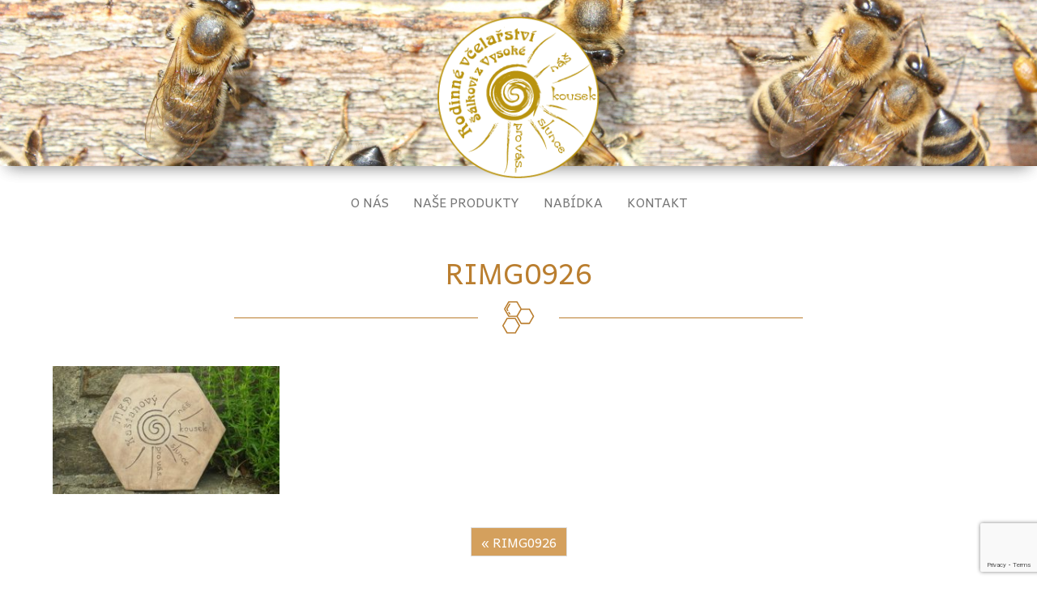

--- FILE ---
content_type: text/html; charset=utf-8
request_url: https://www.google.com/recaptcha/api2/anchor?ar=1&k=6LcPA4EUAAAAAOFGYz4MKdJutWa6agVyUuyjF7vU&co=aHR0cDovL3d3dy52Y2VsYXJzdHZpLXZ5c29rYS5jejo4MA..&hl=en&v=PoyoqOPhxBO7pBk68S4YbpHZ&size=invisible&anchor-ms=20000&execute-ms=30000&cb=7mte3u9a8fgd
body_size: 48736
content:
<!DOCTYPE HTML><html dir="ltr" lang="en"><head><meta http-equiv="Content-Type" content="text/html; charset=UTF-8">
<meta http-equiv="X-UA-Compatible" content="IE=edge">
<title>reCAPTCHA</title>
<style type="text/css">
/* cyrillic-ext */
@font-face {
  font-family: 'Roboto';
  font-style: normal;
  font-weight: 400;
  font-stretch: 100%;
  src: url(//fonts.gstatic.com/s/roboto/v48/KFO7CnqEu92Fr1ME7kSn66aGLdTylUAMa3GUBHMdazTgWw.woff2) format('woff2');
  unicode-range: U+0460-052F, U+1C80-1C8A, U+20B4, U+2DE0-2DFF, U+A640-A69F, U+FE2E-FE2F;
}
/* cyrillic */
@font-face {
  font-family: 'Roboto';
  font-style: normal;
  font-weight: 400;
  font-stretch: 100%;
  src: url(//fonts.gstatic.com/s/roboto/v48/KFO7CnqEu92Fr1ME7kSn66aGLdTylUAMa3iUBHMdazTgWw.woff2) format('woff2');
  unicode-range: U+0301, U+0400-045F, U+0490-0491, U+04B0-04B1, U+2116;
}
/* greek-ext */
@font-face {
  font-family: 'Roboto';
  font-style: normal;
  font-weight: 400;
  font-stretch: 100%;
  src: url(//fonts.gstatic.com/s/roboto/v48/KFO7CnqEu92Fr1ME7kSn66aGLdTylUAMa3CUBHMdazTgWw.woff2) format('woff2');
  unicode-range: U+1F00-1FFF;
}
/* greek */
@font-face {
  font-family: 'Roboto';
  font-style: normal;
  font-weight: 400;
  font-stretch: 100%;
  src: url(//fonts.gstatic.com/s/roboto/v48/KFO7CnqEu92Fr1ME7kSn66aGLdTylUAMa3-UBHMdazTgWw.woff2) format('woff2');
  unicode-range: U+0370-0377, U+037A-037F, U+0384-038A, U+038C, U+038E-03A1, U+03A3-03FF;
}
/* math */
@font-face {
  font-family: 'Roboto';
  font-style: normal;
  font-weight: 400;
  font-stretch: 100%;
  src: url(//fonts.gstatic.com/s/roboto/v48/KFO7CnqEu92Fr1ME7kSn66aGLdTylUAMawCUBHMdazTgWw.woff2) format('woff2');
  unicode-range: U+0302-0303, U+0305, U+0307-0308, U+0310, U+0312, U+0315, U+031A, U+0326-0327, U+032C, U+032F-0330, U+0332-0333, U+0338, U+033A, U+0346, U+034D, U+0391-03A1, U+03A3-03A9, U+03B1-03C9, U+03D1, U+03D5-03D6, U+03F0-03F1, U+03F4-03F5, U+2016-2017, U+2034-2038, U+203C, U+2040, U+2043, U+2047, U+2050, U+2057, U+205F, U+2070-2071, U+2074-208E, U+2090-209C, U+20D0-20DC, U+20E1, U+20E5-20EF, U+2100-2112, U+2114-2115, U+2117-2121, U+2123-214F, U+2190, U+2192, U+2194-21AE, U+21B0-21E5, U+21F1-21F2, U+21F4-2211, U+2213-2214, U+2216-22FF, U+2308-230B, U+2310, U+2319, U+231C-2321, U+2336-237A, U+237C, U+2395, U+239B-23B7, U+23D0, U+23DC-23E1, U+2474-2475, U+25AF, U+25B3, U+25B7, U+25BD, U+25C1, U+25CA, U+25CC, U+25FB, U+266D-266F, U+27C0-27FF, U+2900-2AFF, U+2B0E-2B11, U+2B30-2B4C, U+2BFE, U+3030, U+FF5B, U+FF5D, U+1D400-1D7FF, U+1EE00-1EEFF;
}
/* symbols */
@font-face {
  font-family: 'Roboto';
  font-style: normal;
  font-weight: 400;
  font-stretch: 100%;
  src: url(//fonts.gstatic.com/s/roboto/v48/KFO7CnqEu92Fr1ME7kSn66aGLdTylUAMaxKUBHMdazTgWw.woff2) format('woff2');
  unicode-range: U+0001-000C, U+000E-001F, U+007F-009F, U+20DD-20E0, U+20E2-20E4, U+2150-218F, U+2190, U+2192, U+2194-2199, U+21AF, U+21E6-21F0, U+21F3, U+2218-2219, U+2299, U+22C4-22C6, U+2300-243F, U+2440-244A, U+2460-24FF, U+25A0-27BF, U+2800-28FF, U+2921-2922, U+2981, U+29BF, U+29EB, U+2B00-2BFF, U+4DC0-4DFF, U+FFF9-FFFB, U+10140-1018E, U+10190-1019C, U+101A0, U+101D0-101FD, U+102E0-102FB, U+10E60-10E7E, U+1D2C0-1D2D3, U+1D2E0-1D37F, U+1F000-1F0FF, U+1F100-1F1AD, U+1F1E6-1F1FF, U+1F30D-1F30F, U+1F315, U+1F31C, U+1F31E, U+1F320-1F32C, U+1F336, U+1F378, U+1F37D, U+1F382, U+1F393-1F39F, U+1F3A7-1F3A8, U+1F3AC-1F3AF, U+1F3C2, U+1F3C4-1F3C6, U+1F3CA-1F3CE, U+1F3D4-1F3E0, U+1F3ED, U+1F3F1-1F3F3, U+1F3F5-1F3F7, U+1F408, U+1F415, U+1F41F, U+1F426, U+1F43F, U+1F441-1F442, U+1F444, U+1F446-1F449, U+1F44C-1F44E, U+1F453, U+1F46A, U+1F47D, U+1F4A3, U+1F4B0, U+1F4B3, U+1F4B9, U+1F4BB, U+1F4BF, U+1F4C8-1F4CB, U+1F4D6, U+1F4DA, U+1F4DF, U+1F4E3-1F4E6, U+1F4EA-1F4ED, U+1F4F7, U+1F4F9-1F4FB, U+1F4FD-1F4FE, U+1F503, U+1F507-1F50B, U+1F50D, U+1F512-1F513, U+1F53E-1F54A, U+1F54F-1F5FA, U+1F610, U+1F650-1F67F, U+1F687, U+1F68D, U+1F691, U+1F694, U+1F698, U+1F6AD, U+1F6B2, U+1F6B9-1F6BA, U+1F6BC, U+1F6C6-1F6CF, U+1F6D3-1F6D7, U+1F6E0-1F6EA, U+1F6F0-1F6F3, U+1F6F7-1F6FC, U+1F700-1F7FF, U+1F800-1F80B, U+1F810-1F847, U+1F850-1F859, U+1F860-1F887, U+1F890-1F8AD, U+1F8B0-1F8BB, U+1F8C0-1F8C1, U+1F900-1F90B, U+1F93B, U+1F946, U+1F984, U+1F996, U+1F9E9, U+1FA00-1FA6F, U+1FA70-1FA7C, U+1FA80-1FA89, U+1FA8F-1FAC6, U+1FACE-1FADC, U+1FADF-1FAE9, U+1FAF0-1FAF8, U+1FB00-1FBFF;
}
/* vietnamese */
@font-face {
  font-family: 'Roboto';
  font-style: normal;
  font-weight: 400;
  font-stretch: 100%;
  src: url(//fonts.gstatic.com/s/roboto/v48/KFO7CnqEu92Fr1ME7kSn66aGLdTylUAMa3OUBHMdazTgWw.woff2) format('woff2');
  unicode-range: U+0102-0103, U+0110-0111, U+0128-0129, U+0168-0169, U+01A0-01A1, U+01AF-01B0, U+0300-0301, U+0303-0304, U+0308-0309, U+0323, U+0329, U+1EA0-1EF9, U+20AB;
}
/* latin-ext */
@font-face {
  font-family: 'Roboto';
  font-style: normal;
  font-weight: 400;
  font-stretch: 100%;
  src: url(//fonts.gstatic.com/s/roboto/v48/KFO7CnqEu92Fr1ME7kSn66aGLdTylUAMa3KUBHMdazTgWw.woff2) format('woff2');
  unicode-range: U+0100-02BA, U+02BD-02C5, U+02C7-02CC, U+02CE-02D7, U+02DD-02FF, U+0304, U+0308, U+0329, U+1D00-1DBF, U+1E00-1E9F, U+1EF2-1EFF, U+2020, U+20A0-20AB, U+20AD-20C0, U+2113, U+2C60-2C7F, U+A720-A7FF;
}
/* latin */
@font-face {
  font-family: 'Roboto';
  font-style: normal;
  font-weight: 400;
  font-stretch: 100%;
  src: url(//fonts.gstatic.com/s/roboto/v48/KFO7CnqEu92Fr1ME7kSn66aGLdTylUAMa3yUBHMdazQ.woff2) format('woff2');
  unicode-range: U+0000-00FF, U+0131, U+0152-0153, U+02BB-02BC, U+02C6, U+02DA, U+02DC, U+0304, U+0308, U+0329, U+2000-206F, U+20AC, U+2122, U+2191, U+2193, U+2212, U+2215, U+FEFF, U+FFFD;
}
/* cyrillic-ext */
@font-face {
  font-family: 'Roboto';
  font-style: normal;
  font-weight: 500;
  font-stretch: 100%;
  src: url(//fonts.gstatic.com/s/roboto/v48/KFO7CnqEu92Fr1ME7kSn66aGLdTylUAMa3GUBHMdazTgWw.woff2) format('woff2');
  unicode-range: U+0460-052F, U+1C80-1C8A, U+20B4, U+2DE0-2DFF, U+A640-A69F, U+FE2E-FE2F;
}
/* cyrillic */
@font-face {
  font-family: 'Roboto';
  font-style: normal;
  font-weight: 500;
  font-stretch: 100%;
  src: url(//fonts.gstatic.com/s/roboto/v48/KFO7CnqEu92Fr1ME7kSn66aGLdTylUAMa3iUBHMdazTgWw.woff2) format('woff2');
  unicode-range: U+0301, U+0400-045F, U+0490-0491, U+04B0-04B1, U+2116;
}
/* greek-ext */
@font-face {
  font-family: 'Roboto';
  font-style: normal;
  font-weight: 500;
  font-stretch: 100%;
  src: url(//fonts.gstatic.com/s/roboto/v48/KFO7CnqEu92Fr1ME7kSn66aGLdTylUAMa3CUBHMdazTgWw.woff2) format('woff2');
  unicode-range: U+1F00-1FFF;
}
/* greek */
@font-face {
  font-family: 'Roboto';
  font-style: normal;
  font-weight: 500;
  font-stretch: 100%;
  src: url(//fonts.gstatic.com/s/roboto/v48/KFO7CnqEu92Fr1ME7kSn66aGLdTylUAMa3-UBHMdazTgWw.woff2) format('woff2');
  unicode-range: U+0370-0377, U+037A-037F, U+0384-038A, U+038C, U+038E-03A1, U+03A3-03FF;
}
/* math */
@font-face {
  font-family: 'Roboto';
  font-style: normal;
  font-weight: 500;
  font-stretch: 100%;
  src: url(//fonts.gstatic.com/s/roboto/v48/KFO7CnqEu92Fr1ME7kSn66aGLdTylUAMawCUBHMdazTgWw.woff2) format('woff2');
  unicode-range: U+0302-0303, U+0305, U+0307-0308, U+0310, U+0312, U+0315, U+031A, U+0326-0327, U+032C, U+032F-0330, U+0332-0333, U+0338, U+033A, U+0346, U+034D, U+0391-03A1, U+03A3-03A9, U+03B1-03C9, U+03D1, U+03D5-03D6, U+03F0-03F1, U+03F4-03F5, U+2016-2017, U+2034-2038, U+203C, U+2040, U+2043, U+2047, U+2050, U+2057, U+205F, U+2070-2071, U+2074-208E, U+2090-209C, U+20D0-20DC, U+20E1, U+20E5-20EF, U+2100-2112, U+2114-2115, U+2117-2121, U+2123-214F, U+2190, U+2192, U+2194-21AE, U+21B0-21E5, U+21F1-21F2, U+21F4-2211, U+2213-2214, U+2216-22FF, U+2308-230B, U+2310, U+2319, U+231C-2321, U+2336-237A, U+237C, U+2395, U+239B-23B7, U+23D0, U+23DC-23E1, U+2474-2475, U+25AF, U+25B3, U+25B7, U+25BD, U+25C1, U+25CA, U+25CC, U+25FB, U+266D-266F, U+27C0-27FF, U+2900-2AFF, U+2B0E-2B11, U+2B30-2B4C, U+2BFE, U+3030, U+FF5B, U+FF5D, U+1D400-1D7FF, U+1EE00-1EEFF;
}
/* symbols */
@font-face {
  font-family: 'Roboto';
  font-style: normal;
  font-weight: 500;
  font-stretch: 100%;
  src: url(//fonts.gstatic.com/s/roboto/v48/KFO7CnqEu92Fr1ME7kSn66aGLdTylUAMaxKUBHMdazTgWw.woff2) format('woff2');
  unicode-range: U+0001-000C, U+000E-001F, U+007F-009F, U+20DD-20E0, U+20E2-20E4, U+2150-218F, U+2190, U+2192, U+2194-2199, U+21AF, U+21E6-21F0, U+21F3, U+2218-2219, U+2299, U+22C4-22C6, U+2300-243F, U+2440-244A, U+2460-24FF, U+25A0-27BF, U+2800-28FF, U+2921-2922, U+2981, U+29BF, U+29EB, U+2B00-2BFF, U+4DC0-4DFF, U+FFF9-FFFB, U+10140-1018E, U+10190-1019C, U+101A0, U+101D0-101FD, U+102E0-102FB, U+10E60-10E7E, U+1D2C0-1D2D3, U+1D2E0-1D37F, U+1F000-1F0FF, U+1F100-1F1AD, U+1F1E6-1F1FF, U+1F30D-1F30F, U+1F315, U+1F31C, U+1F31E, U+1F320-1F32C, U+1F336, U+1F378, U+1F37D, U+1F382, U+1F393-1F39F, U+1F3A7-1F3A8, U+1F3AC-1F3AF, U+1F3C2, U+1F3C4-1F3C6, U+1F3CA-1F3CE, U+1F3D4-1F3E0, U+1F3ED, U+1F3F1-1F3F3, U+1F3F5-1F3F7, U+1F408, U+1F415, U+1F41F, U+1F426, U+1F43F, U+1F441-1F442, U+1F444, U+1F446-1F449, U+1F44C-1F44E, U+1F453, U+1F46A, U+1F47D, U+1F4A3, U+1F4B0, U+1F4B3, U+1F4B9, U+1F4BB, U+1F4BF, U+1F4C8-1F4CB, U+1F4D6, U+1F4DA, U+1F4DF, U+1F4E3-1F4E6, U+1F4EA-1F4ED, U+1F4F7, U+1F4F9-1F4FB, U+1F4FD-1F4FE, U+1F503, U+1F507-1F50B, U+1F50D, U+1F512-1F513, U+1F53E-1F54A, U+1F54F-1F5FA, U+1F610, U+1F650-1F67F, U+1F687, U+1F68D, U+1F691, U+1F694, U+1F698, U+1F6AD, U+1F6B2, U+1F6B9-1F6BA, U+1F6BC, U+1F6C6-1F6CF, U+1F6D3-1F6D7, U+1F6E0-1F6EA, U+1F6F0-1F6F3, U+1F6F7-1F6FC, U+1F700-1F7FF, U+1F800-1F80B, U+1F810-1F847, U+1F850-1F859, U+1F860-1F887, U+1F890-1F8AD, U+1F8B0-1F8BB, U+1F8C0-1F8C1, U+1F900-1F90B, U+1F93B, U+1F946, U+1F984, U+1F996, U+1F9E9, U+1FA00-1FA6F, U+1FA70-1FA7C, U+1FA80-1FA89, U+1FA8F-1FAC6, U+1FACE-1FADC, U+1FADF-1FAE9, U+1FAF0-1FAF8, U+1FB00-1FBFF;
}
/* vietnamese */
@font-face {
  font-family: 'Roboto';
  font-style: normal;
  font-weight: 500;
  font-stretch: 100%;
  src: url(//fonts.gstatic.com/s/roboto/v48/KFO7CnqEu92Fr1ME7kSn66aGLdTylUAMa3OUBHMdazTgWw.woff2) format('woff2');
  unicode-range: U+0102-0103, U+0110-0111, U+0128-0129, U+0168-0169, U+01A0-01A1, U+01AF-01B0, U+0300-0301, U+0303-0304, U+0308-0309, U+0323, U+0329, U+1EA0-1EF9, U+20AB;
}
/* latin-ext */
@font-face {
  font-family: 'Roboto';
  font-style: normal;
  font-weight: 500;
  font-stretch: 100%;
  src: url(//fonts.gstatic.com/s/roboto/v48/KFO7CnqEu92Fr1ME7kSn66aGLdTylUAMa3KUBHMdazTgWw.woff2) format('woff2');
  unicode-range: U+0100-02BA, U+02BD-02C5, U+02C7-02CC, U+02CE-02D7, U+02DD-02FF, U+0304, U+0308, U+0329, U+1D00-1DBF, U+1E00-1E9F, U+1EF2-1EFF, U+2020, U+20A0-20AB, U+20AD-20C0, U+2113, U+2C60-2C7F, U+A720-A7FF;
}
/* latin */
@font-face {
  font-family: 'Roboto';
  font-style: normal;
  font-weight: 500;
  font-stretch: 100%;
  src: url(//fonts.gstatic.com/s/roboto/v48/KFO7CnqEu92Fr1ME7kSn66aGLdTylUAMa3yUBHMdazQ.woff2) format('woff2');
  unicode-range: U+0000-00FF, U+0131, U+0152-0153, U+02BB-02BC, U+02C6, U+02DA, U+02DC, U+0304, U+0308, U+0329, U+2000-206F, U+20AC, U+2122, U+2191, U+2193, U+2212, U+2215, U+FEFF, U+FFFD;
}
/* cyrillic-ext */
@font-face {
  font-family: 'Roboto';
  font-style: normal;
  font-weight: 900;
  font-stretch: 100%;
  src: url(//fonts.gstatic.com/s/roboto/v48/KFO7CnqEu92Fr1ME7kSn66aGLdTylUAMa3GUBHMdazTgWw.woff2) format('woff2');
  unicode-range: U+0460-052F, U+1C80-1C8A, U+20B4, U+2DE0-2DFF, U+A640-A69F, U+FE2E-FE2F;
}
/* cyrillic */
@font-face {
  font-family: 'Roboto';
  font-style: normal;
  font-weight: 900;
  font-stretch: 100%;
  src: url(//fonts.gstatic.com/s/roboto/v48/KFO7CnqEu92Fr1ME7kSn66aGLdTylUAMa3iUBHMdazTgWw.woff2) format('woff2');
  unicode-range: U+0301, U+0400-045F, U+0490-0491, U+04B0-04B1, U+2116;
}
/* greek-ext */
@font-face {
  font-family: 'Roboto';
  font-style: normal;
  font-weight: 900;
  font-stretch: 100%;
  src: url(//fonts.gstatic.com/s/roboto/v48/KFO7CnqEu92Fr1ME7kSn66aGLdTylUAMa3CUBHMdazTgWw.woff2) format('woff2');
  unicode-range: U+1F00-1FFF;
}
/* greek */
@font-face {
  font-family: 'Roboto';
  font-style: normal;
  font-weight: 900;
  font-stretch: 100%;
  src: url(//fonts.gstatic.com/s/roboto/v48/KFO7CnqEu92Fr1ME7kSn66aGLdTylUAMa3-UBHMdazTgWw.woff2) format('woff2');
  unicode-range: U+0370-0377, U+037A-037F, U+0384-038A, U+038C, U+038E-03A1, U+03A3-03FF;
}
/* math */
@font-face {
  font-family: 'Roboto';
  font-style: normal;
  font-weight: 900;
  font-stretch: 100%;
  src: url(//fonts.gstatic.com/s/roboto/v48/KFO7CnqEu92Fr1ME7kSn66aGLdTylUAMawCUBHMdazTgWw.woff2) format('woff2');
  unicode-range: U+0302-0303, U+0305, U+0307-0308, U+0310, U+0312, U+0315, U+031A, U+0326-0327, U+032C, U+032F-0330, U+0332-0333, U+0338, U+033A, U+0346, U+034D, U+0391-03A1, U+03A3-03A9, U+03B1-03C9, U+03D1, U+03D5-03D6, U+03F0-03F1, U+03F4-03F5, U+2016-2017, U+2034-2038, U+203C, U+2040, U+2043, U+2047, U+2050, U+2057, U+205F, U+2070-2071, U+2074-208E, U+2090-209C, U+20D0-20DC, U+20E1, U+20E5-20EF, U+2100-2112, U+2114-2115, U+2117-2121, U+2123-214F, U+2190, U+2192, U+2194-21AE, U+21B0-21E5, U+21F1-21F2, U+21F4-2211, U+2213-2214, U+2216-22FF, U+2308-230B, U+2310, U+2319, U+231C-2321, U+2336-237A, U+237C, U+2395, U+239B-23B7, U+23D0, U+23DC-23E1, U+2474-2475, U+25AF, U+25B3, U+25B7, U+25BD, U+25C1, U+25CA, U+25CC, U+25FB, U+266D-266F, U+27C0-27FF, U+2900-2AFF, U+2B0E-2B11, U+2B30-2B4C, U+2BFE, U+3030, U+FF5B, U+FF5D, U+1D400-1D7FF, U+1EE00-1EEFF;
}
/* symbols */
@font-face {
  font-family: 'Roboto';
  font-style: normal;
  font-weight: 900;
  font-stretch: 100%;
  src: url(//fonts.gstatic.com/s/roboto/v48/KFO7CnqEu92Fr1ME7kSn66aGLdTylUAMaxKUBHMdazTgWw.woff2) format('woff2');
  unicode-range: U+0001-000C, U+000E-001F, U+007F-009F, U+20DD-20E0, U+20E2-20E4, U+2150-218F, U+2190, U+2192, U+2194-2199, U+21AF, U+21E6-21F0, U+21F3, U+2218-2219, U+2299, U+22C4-22C6, U+2300-243F, U+2440-244A, U+2460-24FF, U+25A0-27BF, U+2800-28FF, U+2921-2922, U+2981, U+29BF, U+29EB, U+2B00-2BFF, U+4DC0-4DFF, U+FFF9-FFFB, U+10140-1018E, U+10190-1019C, U+101A0, U+101D0-101FD, U+102E0-102FB, U+10E60-10E7E, U+1D2C0-1D2D3, U+1D2E0-1D37F, U+1F000-1F0FF, U+1F100-1F1AD, U+1F1E6-1F1FF, U+1F30D-1F30F, U+1F315, U+1F31C, U+1F31E, U+1F320-1F32C, U+1F336, U+1F378, U+1F37D, U+1F382, U+1F393-1F39F, U+1F3A7-1F3A8, U+1F3AC-1F3AF, U+1F3C2, U+1F3C4-1F3C6, U+1F3CA-1F3CE, U+1F3D4-1F3E0, U+1F3ED, U+1F3F1-1F3F3, U+1F3F5-1F3F7, U+1F408, U+1F415, U+1F41F, U+1F426, U+1F43F, U+1F441-1F442, U+1F444, U+1F446-1F449, U+1F44C-1F44E, U+1F453, U+1F46A, U+1F47D, U+1F4A3, U+1F4B0, U+1F4B3, U+1F4B9, U+1F4BB, U+1F4BF, U+1F4C8-1F4CB, U+1F4D6, U+1F4DA, U+1F4DF, U+1F4E3-1F4E6, U+1F4EA-1F4ED, U+1F4F7, U+1F4F9-1F4FB, U+1F4FD-1F4FE, U+1F503, U+1F507-1F50B, U+1F50D, U+1F512-1F513, U+1F53E-1F54A, U+1F54F-1F5FA, U+1F610, U+1F650-1F67F, U+1F687, U+1F68D, U+1F691, U+1F694, U+1F698, U+1F6AD, U+1F6B2, U+1F6B9-1F6BA, U+1F6BC, U+1F6C6-1F6CF, U+1F6D3-1F6D7, U+1F6E0-1F6EA, U+1F6F0-1F6F3, U+1F6F7-1F6FC, U+1F700-1F7FF, U+1F800-1F80B, U+1F810-1F847, U+1F850-1F859, U+1F860-1F887, U+1F890-1F8AD, U+1F8B0-1F8BB, U+1F8C0-1F8C1, U+1F900-1F90B, U+1F93B, U+1F946, U+1F984, U+1F996, U+1F9E9, U+1FA00-1FA6F, U+1FA70-1FA7C, U+1FA80-1FA89, U+1FA8F-1FAC6, U+1FACE-1FADC, U+1FADF-1FAE9, U+1FAF0-1FAF8, U+1FB00-1FBFF;
}
/* vietnamese */
@font-face {
  font-family: 'Roboto';
  font-style: normal;
  font-weight: 900;
  font-stretch: 100%;
  src: url(//fonts.gstatic.com/s/roboto/v48/KFO7CnqEu92Fr1ME7kSn66aGLdTylUAMa3OUBHMdazTgWw.woff2) format('woff2');
  unicode-range: U+0102-0103, U+0110-0111, U+0128-0129, U+0168-0169, U+01A0-01A1, U+01AF-01B0, U+0300-0301, U+0303-0304, U+0308-0309, U+0323, U+0329, U+1EA0-1EF9, U+20AB;
}
/* latin-ext */
@font-face {
  font-family: 'Roboto';
  font-style: normal;
  font-weight: 900;
  font-stretch: 100%;
  src: url(//fonts.gstatic.com/s/roboto/v48/KFO7CnqEu92Fr1ME7kSn66aGLdTylUAMa3KUBHMdazTgWw.woff2) format('woff2');
  unicode-range: U+0100-02BA, U+02BD-02C5, U+02C7-02CC, U+02CE-02D7, U+02DD-02FF, U+0304, U+0308, U+0329, U+1D00-1DBF, U+1E00-1E9F, U+1EF2-1EFF, U+2020, U+20A0-20AB, U+20AD-20C0, U+2113, U+2C60-2C7F, U+A720-A7FF;
}
/* latin */
@font-face {
  font-family: 'Roboto';
  font-style: normal;
  font-weight: 900;
  font-stretch: 100%;
  src: url(//fonts.gstatic.com/s/roboto/v48/KFO7CnqEu92Fr1ME7kSn66aGLdTylUAMa3yUBHMdazQ.woff2) format('woff2');
  unicode-range: U+0000-00FF, U+0131, U+0152-0153, U+02BB-02BC, U+02C6, U+02DA, U+02DC, U+0304, U+0308, U+0329, U+2000-206F, U+20AC, U+2122, U+2191, U+2193, U+2212, U+2215, U+FEFF, U+FFFD;
}

</style>
<link rel="stylesheet" type="text/css" href="https://www.gstatic.com/recaptcha/releases/PoyoqOPhxBO7pBk68S4YbpHZ/styles__ltr.css">
<script nonce="f74qscl84Gt2LmT-knOigQ" type="text/javascript">window['__recaptcha_api'] = 'https://www.google.com/recaptcha/api2/';</script>
<script type="text/javascript" src="https://www.gstatic.com/recaptcha/releases/PoyoqOPhxBO7pBk68S4YbpHZ/recaptcha__en.js" nonce="f74qscl84Gt2LmT-knOigQ">
      
    </script></head>
<body><div id="rc-anchor-alert" class="rc-anchor-alert"></div>
<input type="hidden" id="recaptcha-token" value="[base64]">
<script type="text/javascript" nonce="f74qscl84Gt2LmT-knOigQ">
      recaptcha.anchor.Main.init("[\x22ainput\x22,[\x22bgdata\x22,\x22\x22,\[base64]/[base64]/[base64]/[base64]/[base64]/[base64]/[base64]/[base64]/[base64]/[base64]\\u003d\x22,\[base64]\\u003d\x22,\x22QcORL8OCLcKvDyLDqsOdXFtsJyBDwoFIBBFiNsKOwoJhUhZOw4oWw7vCqzvDuFFYwo1ebzrCj8KjwrE/KcO1woohwrrDlk3CsxR+PVfChcKOC8OyFEDDqFPDoC02w7/ClFp2J8K9wqN8XD3DssOowovDnMOOw7DCpMOKf8OAHMKyUcO5ZMOAwp5EYMKdTywIwo/DpGrDuMKbb8OLw7gJeMOlT8ODw6JEw70Bwq/CncKbaQrDuzbCqDQWwqTCtG/CrsOxT8OGwqsfY8KcGSZfw4AMdMO5MCAWZH1bwr3Ck8KKw7nDk10GR8KSwqBNIUTDkyQNVMOKSsKVwp9/wrtcw6FlwpbDqcKbKsOdT8Kxwq3Dn1nDmEMqwqPCqMKjEcOcRsOKb8O7QcOzAMKASsOhIzFSY8ONOAtPFEM/[base64]/DlMKbw7bCq8KXaQszw5t2w7FHdlshw7PDjgnCvMK3PHXCoC3Cg0jCssKDE3InC3g/wrfCgcO7B8KrwoHCnsKhBcK1c8O6RQLCv8OGLkXCs8OrKxlhw4AJUCARwqVFwoA5GMOvwpk3w6LCisOawqA7DkPCjmxzGXvDgkXDqsKqw4zDg8OCEMOKwqrDpXN3w4JDZ8Kow5d+dX/[base64]/wpx/ZsKPIkbCtRrDsEorQMKfTUTCsRJkPsKnOsKNw7DCkQTDqFsHwqEEwp9rw7Nkw7nDtsO1w6/DucK/[base64]/Dh8OKJ8OHMmB9w5lVw4nDhwwvw4XDksK4wpgFw4dqR2YfHSpywqhXworCoSY9aMKIw7TCnjISOCrDqBR9NsKRVcOVeRPDmsObwoMhE8KnCwN+w5caw7/Dk8OOOzfDoWfDjMKILTg4w4jCucK3w6PCucOYwpfCmlMZwpnCpDXCpcOTKiFffRoZwpPClMOcw77Cs8Kqw7kdSSxWe2MswrnCu0XDlGTDt8Olw6jDhsKBZ1rDt0fCocOuw6XDpcKAwq8UQwnCj1AIBALCmsOdI0/DgnvCgMOZwp3CkGxiRmlnw5DDg1PCoDpxOG5+w7TDnjNxRmJGFMKtRMO1Kj3DjsKaRMOtw4U2ZkE7w6jCh8O8F8KkMhI/LMKew4fCuy7CkWwjwrbDt8Oewq3CvcOmw7XDtsKvwoUnw6nCo8KtFcKUwr/DrCJWwpAJay/CmsKaw7vDvsK/AcOQOg7Cp8ODeSPDlHzCtcK1w5A9E8K2w6nDnEnCocKkawcDF8KUacOuwoDDtcK4wqI3wrXDo3VEw4LDqsKHwqhFDMOqasKMbnLCv8KGE8Kmwo9fNmcJSsKPw5Bsw6ZlGsKyHcK5w7PCt1vCq8KLL8O8c2/DjcOKZsO6FMOBw452wrvCuMOfVTw3bsOITz0Gw4FGw61IfwpffMOwbxVzRcKBOX3Cp2zCgMO0w4Rhw4vDg8KnwoLCjcOhJU4qw7UbccKWXR/DvsOBw6FoWAViwqfClTzDqzMvLMOOwpZowqNJH8KyQ8O+wpDDpEgwVQZQUV/[base64]/w4nCp8KodWPDl8KiWMKTwpZzwpk/w6PCuj8wwpIvwqbDlyh1w4DDsMOTwqRteQzDnVY0w6LCqWzDknzCn8OxEMKzYcKPwqnCk8K8wqvChcKCD8K0wpnDm8Kgw4FRw5ZhOTp1REEkeMOhfh/DicKKUMKFw61VIQNSwo14N8OXMsK/XMOHw6odwrx3NcOMwr9JLcKow6UIw6kvWcKjUMOMEsOOOEJKwpXCgFbDhcOFwpXDq8KMccKrZFU+KXsNRGx6wrwZM1/DgcOawoQlGTc8w4AyEE7Cg8O8w6LCkE/DssOMV8OaAsK3wqUyYsOQVAkfSl56ZnXDh1fDocKAbcO6w7LDrsKJDD/CgsK7UirDlcKSNBIRAsKue8O8wq3DpgzDisKbw4/[base64]/DocOUO18dTibDj8OrwoVDTcKqwoTDncO1RMK9eMKRK8K4JyzCgMK0wonDgMOUKQ9UUF/Cj0VbwozCvwrCsMO5LMKSLMOiTRhpJMKiwo/Dp8Oxw7Jfc8OxVMKiUcObBMK4wrR7woIEw4XChkpWwonDj3AuwrTCqSs0w7rDgnN0Knh8O8Kew5Q7J8KgG8OEQ8OeXMOeSWwowo44PB3DnMOhwpfDgX/CrmQRw6F6FsO5J8OKwrHDt3VnTsOSw4TCugZtw4PDlMKywoV1wo/CpcKjEBHCtsOUXWEAw5/CkcK/w7Zkwo0ww73DuR8/[base64]/DMKXI8OSw4LCinPCs2w6wqoIT8OxVB1wwq9OR1jDicKZw6NJwpMdWWDDrlQme8KTw5BAMsKEP1DCo8O7wqTCtXrDjcOywppcw6BlBMOea8K0w6TDv8KpeD7CpsOPw5PCo8KUKTrCjXzDugNzwpUTwoXDn8O2SWHDtD/[base64]/CtnkJwp5uwoHDo3hUHhQ5e8K9YV4pUsKrwrsnwohiwpQRwpJYdU/DjEBGD8O/[base64]/Cp8KNBAfDvsK3woQCS8KCwq7Cn8OcwobCmMKzwpvCrm7Cv3XDvMOoNnHChsOHXj/DjcOUwrzCgH/DhcKpPCXCusKZR8K7woTDiinCkgJVw5syK0bCssOfFsKGV8OCW8OHfMKOwq0MAHTChwrCnsKHNsKyw5jDpBbCnk0Aw7jCj8O8wpjCqMKtHgzCg8OCw485LD7Cr8KUCFwzSlvCnMKzFBMcSsONP8KWS8Kpwr/[base64]/DkcKeFcOVwoYmwo5ofsORwq7CrMOxwpvDosKtw5nClStmwpDCq1NPEQ7CiCPCpg0nwo/Cp8OaQ8OZwpTDmMKxw6tKfRfCtUDCncKMwr3DvgM5w7pAbcOjw4/DocO3w4nCn8OUBsOZA8Onw67DtsOJw6fCvSjCk3kvw5fCmy/CjHdIw5rCmD4AwpLDo2VqwofDr0LDlWvCi8K8AMO3MsKfMcKzw60VwqHDlxLCnMO/w7ouw6AqYxFQw68CI0l7wrkhwoh7w5oLw7DCpcO3YcOgwoDDt8KGDMOCeFR0FcOVdgTDnDfCtR/CmsOSG8OvIMOWwq89w5LCu1DCmMO4wpHDjcOBRxlLwptjw7zDgMOjw7R6Fzccc8K3XDbCqcOBYVHDnsKna8KEUxXDvxQPXsK7w6/CgSTCosOBEkIxwosawpEFwrhzGGYQwrdpw4/Di28EK8OPe8Kmwo5FbHQIAkvCswMMwrbDg0jDosKhaGPDrMO4IcOMw6/DhcOtLcO4EcOQI3fDh8OmIhMZw7ErQsOVD8K1wpfDsAM5DUHDsw8tw6VywrMnOVYLCsODScKUwq5cw6ogw7xySMKiwpBNw5xEQMK4F8KzwqUww57CnMOGOixmBD/CgMO/wp/[base64]/[base64]/[base64]/CgMKtwrHChMOrLMK6wrTDgDPDncKIwrHDrn94w57Cn8KUBsOPKsOudHxsNMKmchtTDiTCmG9IwrNDJSJtV8KIw4HDhCzDrlvDl8OTGcOGfcOnwqrCu8Kzw6rCgSgVw5dTw7AlbHIRwrnDlMK6OVcrZcOdwpx6bsKnwpLCqRfDssKxCcKvfsK/XcK7WsOGw4VJw6JCw5Y0w6gAwq0/eSbDny/Co35Jw4Bnw48aAA7CkMK3wrLChMOjM0jDrwbDg8KRw6vCug5tw5zDhsKmF8K8QsOCwpzDpmwIwqvDuxXDqsOiwqrCiMK4IMKKOkMNw7rClHdwwqkOw6tmJndgXDnDkcO3woRqSHJ3wqXCuSnDti/DihoWLVBiFSUUw4pEw7XCtcOOwqnCjcK2acOZwoIAw6Mrw68Yw6nDosOZwpfDscKdO8OKOAsQDF5yW8KHwppBw7dxwoU8woPCpQQMWgdad8KNLsKBdGjDn8Oefl8nwpbCt8Oww7HCh03DrTTCpsK0wrnDp8KowpIbw47Ds8OIw4/CmD1EDsKhwpPDtcKfw7wrW8O2w5zCu8OZwo47LsOCHDrCjFY9wqPCisOyIkvCuQZZw6UvSxRAeUrCocO2bA0Fw65owr1/M2NPeRY/w6DDvsOfwppbw5R6J3M/[base64]/DgT3DpUfCpcKDchJUDcKfw4kqKFLCvsK/[base64]/Dj1leV30kXMOgwrNvwp7DggrDr8KEL8O8ZsOlZHRnwphrXA5Jbndzwo0LwqDDgcKFE8KFworCkRvCi8OcCsO9w5RDwpEAw48pLRhxelnDjzl3IMKpwrBXNiHDh8O2cG9Vw6hZbcOND8O2Syg/[base64]/wrVmEcOhKsOJOsOTQMKNwoA5w4QWLsOVw4EdwqTDs3w3P8ONQ8OEIcKAJCbChcOtGR7DrMKpwq7Dq3jCo2gie8OBwo7DnwA+bw5bw7rCqsKWwq4iw4g6wpHCnidyw7/Ck8OswqQuKnfDhMKALFVbP1XDicKmwpo+w4NyCcKKa3rCrE07UcKPw73DkG9ZEltOw4rCvBQ8wqVywpzCkmjDhAY4H8KcCX3CgsKNw6psRg3CpQrCjREXwo/DocKxKsOrw5BRwrnCgsKWIik2O8O3wrXCrcKjTsKIWmfCjBYjf8KswpzCmAIdwqhwwpwAQUbDsMOYQjDCuFBhbMKNw4wcNVnCjk3DoMKbw6TDix/CnsK8w5hEwoDDhwxJKC8Tf3pYw50xw4fCmB3CiSbDk0B4w51JBEwmEDbDlcKpNsOfw4YiUQhYSSnDncK8YXd9ZmkJfsOvesKjAQxaciLCqMOLU8KALm9Geix4WTc8wp3ChSlZJ8OpwqrDqwvCmw4ew6MHwrREWGRfw77Cgk/DjlvDpMKLwo5Gw6gYIcOpwqwbw6LCj8KxNgrDkMO5FMKPD8KTw5bDpMOnw6HCiRnDhRMHUh/ChxonAzjCnsKjw58Uwo/CiMKdwq7CnFUKwpg0a1XDmw9+wp/[base64]/CnMOzwofDrEzDiMOSwpPCj8KNURNZZT7DuB/[base64]/CsOjw6DCgcKWRcOqw6USwovDn8KIwq7Ck8KtNzUmw6NlVGTCvVjCtF3DkQ3DknnDpMOHfQMPw57Chm7DgFYJUlDDjMOmS8OLwpnCnMKBOsOZw5/DrcOcw6xtVxZlEEoxUzgww4DDm8O3wrPDrkoUcSYiwqTCkwxRVcORd0VTRcO0AmowSSjClMOgwqw/FCjDuDfCgXzCvsOjbcOuw61IR8OFw7fDi13CozPCgAnDrMK6N0Mewr1pwovCuV3DjjgFw5V8FgELQMK+L8OCw63Cv8OtXVrDk8K3fcOEwrsLSsKsw6Erw73DsR4DRMKFZw5ZUsO1woN+w5vChynCilQiKWPDicKVwrYswrjCrl/[base64]/FcOBw5LCqMOGVsKNRcOPwobDq0sqPVFSw4V1YV/DlzzDtHZUwpTDnBx5fMKZw7zDgsOxwoBXw7DCh1N0CcKVTcK3w7tLwqPDrMOQw73CmMOnw6/DrcKpa0/Ckw5WbMKbB35JcMOMFMKwwqHCgMOPdwjCkF7DrRjClD1RwpJvw7M+LcOEwpzDrX9NFEJ4w48KLThdwrbCq1lkw5o7woZSwrRbXsOGfHhswrfDi2vDnsO2w6/DtMKGwpRDAHfCoE8kw7zCmMKvwpIvwpwHwovDvUDDnEXChcOZBcKiwrZNURl1SsOkR8KPcg4zYnF6Q8OQMsOPecOOw7xAIFhrwqXCmsK4c8OWNcK/wrLCisOlwpnCok3Dnl45WMOCRcKvAsO3K8OZJ8KHwoIhwrx6w4jDr8OQRWt/UMKfwonCjWzCuwZ3F8K+QRoTFhDDsmU7QBjDtijCv8OWw5PClgFSwqXDoR5QbG8ldsO+wroew7d2w5tGHUXCpncpwrN8OmHCmEbClRfCtcOHwofClXNqXMO/wqjDlMKMCHsQVwB0woU6bMOSwqnCqWZWwplQehEXw5tSw6HCgiUnQzZSw6ZLccOzH8K/woXDgcKfw4h0w7jDhQXDuMO8wpMrIcKzwrFvw6dcZQhZw6MoMcKtGzvDtMOtMcO0esKdC8OhEsOgYyvCpcOZNMOaw486JSIFwpTCmBrDlSPDmcKRIDvDrz8CwqFbaMKPwrsdw4hsO8KBCsOjLCIXKAEawoYaw4DDklrDomQFw6nCusKWbykUfcORwp/ChXwMw40TfsObw5vCtsKRwpTDtWnCt2RJW3wRRcKwAMKnJMOsWMKUw6tMw7tMw54mW8OEw7V9DcOoU2N9c8O/wqwww5bChyNrUWVqw41ww7PCiCVQwpPDkcOpSDEyMMKtW3vCtxfCo8KvXMOqMWzDgHXCmcOIGsOpwoMXworCusOWMU/CqcOTAUtHwphYHBPDiFDDpijDn3rCsWk1w6wlw5IIw6Vtw7cVw7vDq8O4VMOgV8KLwrTChMOpwpVUWMOhODnCvcOSw7nCjMKPwogyOnfCulzCksOLbzwcw4nDsMOVChnCoQjDixlLw4TDusOzZwoQakEywqQ8w6fCsyEDw7lZbcOOwqEQw6o7w7/[base64]/wqloPMONwociNsKNwqvDiMKxwrXCoDhVwrbCkBoEFsKZKMKnZMKkw6tAw685w4dUF1/DvsO2UHvDicK5P3Nbw4fDkysHdjfCn8Ovw6QFwodzEA5TRMOKwqzDnXLDj8OMOMOSfMOFHMOlWC3CgMOqw4nDnxQNw5TCucKJwrbDrx13wpDCscO8wolCw504w5PDrUJHPUbCmsKWX8Oyw4sAw5nDpjHDsUggw7VYw7jChAXCmjRlB8OGJ1DDhMONMk/DpVthMcK8w47Dv8K+cMO1GDRBwrtxIcKlw5rDhMK9w7bCnMKfZB4/wr/CpwhxB8Kxw6PCgEMfMynDrsK9wqs4w6rDg3FECMOqwrzCih3DhAlAwo7Ds8O/[base64]/EcOvbRhQwrXDpcOJw4vDs2x9ZMOsOsOfw4heXsOLP3dEwpMPZsOZw4FPw7c3w47ChUAUw4jDmcKYw7DCnsORJl4LV8OsBUnDgWzDhR99wrrCvMO1w7bDhzzDrMKReh7CgMKpwrTCtsOMQiDCpnnCoXg1wqbDtcK/BMONe8Kpw4N5wrbCn8O2wr0iw6PCrMKtw4PCnDLDp1RVScKvwrURIS7CicKQw5PCpcK0wpzCn3HCjcOPw5vCsCPDk8Kqw7PCl8Kiw6NsORRTDcOrwo8dwo5YFMO0IxcaQcOtJ3vDh8KUAcOUw5fCtAnCjTdeF05TwqTDvC8sH3LCicKkFgvDvsOBw7FWAW/[base64]/DnsOzwqVawpfCtnbCnSrCt8KzEcKJDMOIw6gPw6dqwrfCqsOTa0JNZjnCh8Kgw61dw7vCgCkfw4ZhF8K2wr/Dq8KIM8O/[base64]/[base64]/[base64]/w5N8wpnDqnwAw7fCpMKTw5Imw68bwqVbNcOpezjDqFzDlcKpwr4pwoXDicO3dk3DosK0wrDCs1AiG8Kvw5JvwpTCrcKgUcKTBzrChwbCvgLDt0s/HMKsWRvCnMKjwqEzwocURMKdwrLCuBXDocK6IX3CmlAHIsKdW8KfPm/CoR7CrX/[base64]/[base64]/CsG3Dt1rDilxvaQ/DrTMyworDrmzCrX49ccKKw6TDl8Omw6LChD5AHsO8MA1Gw4wbw67CiD3Dq8K9woY+woDDs8K2fsOZDMO/UMKUeMKzwpUSKMKeJ3U2J8Kow6HCmMKgwrPDvsKBwoDCgsKBFxpVKmfDlsO6PX8URDowSD9Xw7PCtsOPNQ3CtcOnETHCnkVow4kGw7nCicKEw75UJcKxwrgCQBnDisOMw5F9fhPDgUQuw6/[base64]/CusOiWMOYUsOGb8K1w6fCq8O/P8Kaw5U7wo1NLcOOwrlbwrcFPGYswrIiw5PCkMOcw6pGwo7Co8Onwp1zw6bDoFPDisOZwr/DrUYzPcOTwqPCkgNew6xBK8Kqw7kIW8K1FXNfw4w0XMOwODYPw5UXw4ZRw7ACfTECIhzDnMKOWgrCsAJxw6DDisKMw7TDmEDDq0LCiMK5w4Usw4nDqUNRKMOsw5khw4HCtTLDkhHDhsO1w4jCmB7CjsOtw4LDqzLDq8OrwofDjcKCwpPCrwAqfMOzwpkfw7vChcKff2/[base64]/Cr8KRNlx+BEpmZkp4w5bCoXsVNAAsT2TDgxDDkh7CtXYIwo3DoipTwpbCgT/CuMOHw7oZbAw9HsKVPEfDvcK0w5IyflLCgXc0w4rDicKjQsKsYSTDgi0Zw7kewo4BLcO7B8OHw6bCk8OQwpxbACx0alvDpDbDignDicOqw7EJT8O4wobDnzMbM2PCumLDjsKcw7PDlikcw43CtsOCIcO6FGV7w5nDil9cwoJkY8Kdw5nCiG/[base64]/[base64]/wrTDsMKGw5NpwonCg1g7w4s8w4EubHDCkcOVC8OwZMOvNMKDWMKxIGB4MA5BbWrCqsO4wo7CoH1RwptzwovDusO9T8K/[base64]/DqMKbEsKHJcKCw5x+w7HCsgNDw7AgbVvDuWc9w4QwQnrCmMOXURouTlnDt8O/bCDDmDvDoBhHXA9wwqbDu3/DoTJTwqvDqyINwopGwp8RBcOIw7Z/DmvDo8KTwr4jKxNuAcO7w4zCqUAxE2bDnxzCqsKdwrpfw6bCuAbCj8OrBMOSw63DmMK8w7R6w6x2w4bDr8OswohJwr1XwojCq8OjP8O/[base64]/Ck8K+Tx3Dq2JYw542PMKWAcOCegplNsKnw5/DpcOaBwFkRAs+wovDpwrCu1nDu8OVZSohOMKNHMOwwoNFKcOhw5HCkwLDrSLCpx3ChkRjwrtrTVxuwrzCi8KzcgfDnMOvw6jCt31Mwpk6w6/[base64]/DoDTDpsOWw4/CoWTDpwlmwrwHwok8Hl3CkMO/w4PDnsKwW8OUI3LDj8O4XGc8woVdHQXDryTCt28/KsO0Z2rDpGLCrcKpwqDDhcOEM1tgwoLDrcOzw58nw444wqrDiBrCqcO7w5N4w4V4w49HwplzYMKQF0nDiMKmwq3Do8KbH8KIw7vDrUVSa8OAUU/[base64]/DtsKIwrxKwqrCucKMw75Nw4PDlMOAwq8NJ8OVAMODZMOHPyUrNRfDlcO0D8OnwpTDhcKLw4rDs1ISwpDDqG5OLgLClXfDu0HDpMOkWR7CqMKjFA8Ew6rCkcKtwrxwUcKEw6QYw4oYw70XLz9gT8KzwrFwwprCjADDh8KEWVPCgT/DsMOAwrxxYRVZIVTDoMO1WsK6PsK7e8OCwocWwqPDksKzJMOAwqIbFMKIIi3Dqikdw7/Cu8OXwptWwoTCkMKnwqEJX8KeecKLScK7asO2GCDDgSFEw5pBwqjDoH1mwqvCkcKhwqfDuys5D8Ohw7sHX2Rzw614w690K8KEZcKiw5LDqhsVesKDLULCjh0Zw49dXGvCmcKuw401wovCmcKSI3sXwqtAWStvwr1yD8OBw51Lf8OWwpfChUBpw5/DjMOmw657Vyh4NcOlTzB5wrlJOsKsw7nDp8KKw5I2wprDnnFAwqtRwpd1bQ1CHMKjDV3DgTPCgcOvw7Ecw4A8wpdzIWx0BcOhOCbCqcK8SsOKJ00MTDTDimBfwrPDlEVsB8KQw5Z2wr9Ow6Bswo5KSk1jHMOwc8Odw5tywoohw6/DjcKTN8KJw5hiKz42ZMK5w7pzKAQVUD4cw4/Dt8KXN8OvIMO5OG/[base64]/CvlZAesOBwp7Dj8KkM1dqwp7CsnbCsRbDqDnCicKPJFZNJsOwRcOtw5sdw7vCh27DlcOfw7TCl8Oxw4klVVFpQMOiWSXCmMOFLiEmw7kdw7XDp8OGw6PCk8KCwp3CpRVCw7PCsMKTw49ewqXChgorwp/DrsO1wpMPwrsuUsKRO8OPw4fDsGxCGBZZwpjDvsKBwrnCtQ7CpwzDpnfCrVnCtk/DoUgIwqU+fRjCtsKgw6jCmcK8wodMLjLDg8KWw7XCpkF3AMORw5rCtyADwo1yPA8Owr40e3PCn05uw6wMMXpFwq/CowE9wpZNOcKxVTrCvmXCg8OlwqXCiMKOdcKqwrdvwpTClcKuwppzA8OzwqfCqMK3GcKNRx/DnMOiEAPDlWIxP8OJwrPDi8OMDcKtQMKawrTCj1nCvDbDpD/[base64]/[base64]/CkmbCjMKZwpLDqVjCmzosCEPDpgk2KsKfwpLCjAnDrcOEQxXCmiUQFg51C8KrH1rDp8Ojwrpkw5stw7ZLWcKUw6DDmcKzwr/DtG7Dm00jL8OnIsOJPCLCkMO7U3siTMOVAGhNPG3DkMO5wq3Csm7DmMKxwrECw5IjwpYYwqQDEVjCpMOXFsKKMcOdXsKoU8Knwrl8w6ldcWIud1cqw7jDt1zDpEh2wovCi8OwQg0HBwjDncORM1R6dcKTMSHCpcKhNQIRwppVwrTCg8OmVVDDgRDDkcKGwrDDhsKDZB/Cq1PCslHDnMOzR0XDkEpaJjDCjG83w7fDmsODZT/DnWM4w63Ch8Khw63CrcOiO1l0XVRLQ8K5w6BOKcKkQkFjw4V4w4/DlAjCg8Ofw5UEGFFLwrYgw7oBw6XClBDDtcOxwrs4wr9ywqPDj2x1Z1nDmyPCqHIhOBYudMKowqJKc8OUwqXDjsKwF8Okw7jDkcOWDBl5NwXDrcOtw4U9aUXDv2gUAAwEFMO+BifCkcKGw6kZXhducgHDjMKIIsKgAsKjwrDDk8OGAGrDh0TChhVrw4/[base64]/BsKKw6RjwpLDhzXChcOWw4HDj8OEwqE7w5fDg1DDksKHH8KTw6bCtcKGwrLCnGXCjF1HQxLChyd0wrVLw6fCk27CjcOgw47CvyIZEsOcw4zDi8O2XcOJwok9wojDrMOJw5DCl8O/wpPDvMOoDDcdFzIHw7lMEsOELcOKQDNdWjQMw5zDg8KPwoB9wrTDlAcMwoQrwqzCvy7Cq1FjwpTDnjfCgMKhai9eeSrCpMKzd8Ocwrk6d8KUwrHCvzbCnMKzKsOrJRLCkSMFwpPCvAHCkzMua8KgwqDDszHCs8OPJ8KDVlcbXMOYw4soAA7CtiTCrihWOsOdCsO/wq3DoT7DmcOvQBvDhTTCm18SI8Kaw4DCsAjChgrCpG3DkkHDvkvCmSNuLxXCgMK5A8OZwp/CtsK/Sjw/w7bDlcOJwoQUVjA9FsKKw5lOeMO6w5J0wqrDscO6NVxYwojCmnxdw6DCglFnwrUlwqMZc0PCo8Ojw7jCi8KzDjbCtFzDosKIFcKjw5h9YmzDj0rDgkkDFMOGw4N2csKnHiTCvnTDkTdOw5hMAlfDpMKSwq84wovCkV/DmEFeNR9SAsOuRwg7w69dGcOzw6VCwrFyeBQVw4Iiw5jDpcOMM8OHw4TClTHDlGsFXhvDi8KONnFlwovCr33CosK2wpkBZxrDqsOSHlrCn8O6KHQOVcKZdcOgw6QMcw/DrMKjw5fCpi7CgMO7PcKOLsKcI8OleAJ+E8KjwoLDmW0FwrsYGnLDuznDsRDCgsKpFwo3wp7DksOCwpPDvcO+wqtpw68Fw60+w5JXwowgwobDjcKvw6dLwrJBVzbCjMKwwpgLwqZ6w7pDHcOjS8Oiw77Di8KTwrAwIE3CscOow5/CtFHDrcKrw5jCicOHwr0qf8Oka8KMMMO/dsK9w7EAVMOULCcAw5vDhzRtw4Zbw6XDjzfDpMOwd8OtMCjDrMKbw7rDixJ/wqk1Fg86w6hcfMOnY8O2w5dtLCZuw55OJTzDvktyTMKESgxqYcOhw4PCoh5TecKiWsOYesOkJmTDolXDhcO5wq/Ch8Kvwo/DgMO+TsKkwoAoZsKcw5obwpHCmCMVwqpow5/DhTTDpxQuBMO6L8OKUy9mwo0fRcKBE8Okbwd1DCzDhgDDiBTDgyDDu8O+RcOSwpTDqCtQwpE/bMKrFCHCjcOlw7Z9XWxBw78Xw4ZlcsOWwqsOIEHCiTk0wqxrwrc2dlg3w7vDqcKSWH3ClyzCpsKQV8KvG8KHEBd/fMKLw5DCp8K1wrdLWMKSw5l/Fjs3JTzDmcKhwrB9w6sfI8Kpw7Y9IV0eAinDuxtTwrTCgsK5w7vCrWJ3w5IVQjXCr8KgC1duwrXChsKMdRxTFkDDrsOAwpoGw5bDr8KBJlA3wrtKf8ODV8KKQCvDjww/w6wNw5TDo8OjZMOuSEQZw5HDszpmwqTDncKnwqHChmp2ey/ClcKGw7BMNnBgG8KHODtNw78swpsJWQ7DvcODW8Kkwq5Rw7QHwqI3w6QXwrcTw4jClW/Cvl0mEMKfDTkmR8ONdsO4LT/DkisLCjB+FRxoOcKswp83w4gqwqHDgsKgGMKkO8Kuw47CpcKaV0LDg8Ocw63DsCF5wos3w4rDqMOjCMKyJsOiHTBiwrVkXcOMKlE0w6/DsUfDnnBfwphYKwbDnsKRG0FBDkXCgMODwpgkOsKDw5DChMOew6PDtRoZejPCl8KuwpLDmEEtwq/DncOow54DwrXDtcKZwpbCpsK2Vx4hwqTCvEfDkngEwonCv8KAwoYVJMKFw5d+I8KcwoUjO8KFw7rCjcKMcMO2McOyw5XCn2bDosKHw6gHQsOTcMKXWMOBw5HCgcOQDcO2cUzCvSEuw4ECw4/DgMK/ZsOEMMOeZcO2DVlbeSvCk0XDmMKxPm1wwrJrw4jDg1J8KFDClRZuXsOrIcO5w4rCv8O1w47CiCDCnynDkllqwprCsC3CocKvwpjDnDrCqMKIw51DwqQsw7scwrEUBivCtEbDnng5w7zCvCFDHsKcwro5w45KBsKfw6rCgcOJOcKRwpvDtg/Dij3CnCjDgMKAJScFwqh/WGclwr/Do1Q6KAbCusKdGcOUMAvDpsKHesO/bcOlEFPDsWbCgMOleggbeMKIMMK6wpHDtDzDtXMYw6nCl8OnfcKiw6DCnX/CisOGw5/DiMODE8K0wrDCokcPwrE1HcK2w4jDmiVJbWjDtiBMw7PCpcKlfMOuw7fCh8KeCcKJw7F/VMKxQ8K7IsKtE20lwo5RwrBmw5ZvwpfDnjVpwohPH0LCn3oFwqzDosOSP1MXQm9XXGHDgsO+wqnCoSl2w7ZjNBBqQU5gwot+d1QTYltQGQzDlzRpwq7DoXTCpsK0w6DCj3xkfUg4wpXDjULCpcO3w7B6w7FHw5PDvcKhwrEDWC/Ct8K5wrAlwrotworCv8KHwoDDokNVbzIuwq9QBU9iajXDg8OtwoUybTRTUxh8wpDCsE3CtGTDkAvDuzrDocKEHRYpwpTCuSFkw6/CvcO+IA3DncOxbMK5wq9pZMKwwrdNMkbCs3bDjyXCl11BwoAnwqYAUcK2w7wewpFCcRBZw67CowrDgkARw59mYGnCmMKRbgwUwootcsO6R8K9wprDr8K0UXtOwqMHwr0sAcOPw5wQP8OiwpgKQsOSwopDVMKVwpspI8OxEMOdJcO6DMOTKsKxYj/[base64]/CrUXCqCHDlisaFGIFJcKofMOnU8OBw6EWwoEHCDrCr0wmw50sOXHDmMK+wpFsfcO0wqtCPBhOwpxMwoUWR8ODPkvDmitvV8KNVSYvRsKYwq0qworDisO/bw7DmF/DmUnCn8K6GEHDm8KtwrjDgGzDncOIwobDh0wJw5HChsO2YgJjwqVtw7YBGzPDmVxINMOmwrhnw43DrhVww5N+ecONRcKTwpPCp8KkwpTCpV4zwrQJwo3CtMOWwozDm2zDv8OIC8KNwojCvS9AB2M9HC/Cp8KowqFFwoRdwqMZI8KGLsKKw5XDphjCuAcKw5EPFGXDvMKNwqpYbUN2O8KQwoYXY8O8b0F+w54Dwq5/IwnChMONw6fClcOBMCR4w5LDksKKworDr1HDim7DmizCjMOrw5MBw4cDw6/DpQ/[base64]/CnARqclQgVsOMAgBGBGvDunzCn8Owwq/Cl8O6AUvCs2HDpAoYCi7DkcOZw7NgwoxvwpZkw7NvSBjDl0vDjMOUBMO2J8K3MSV5wqfCv1BNw67Dt23ChsOkEsO+YxTDk8OHwo7DnsORw58Lwp/DkcOpwpnCmi9qwohqan/Ds8KwwpfCqcKedVQ1MSBBwrEBTsOQwq94EMKOwr/DkcO9w6HDgMK1w4AQw6nDhcO/w6RMwrZewpLCr1AMVcK4VWJvwqrDjsOVwq9Vw6pqw7jCpxwTWsOnMMO3MU4KVXRSCms4Vw/[base64]/[base64]/DtcOON8OvwoojwpBPw4ccPsKQT1ZYwpUtw6soQcOnw6bCkmMIUsKoGHJGwpfDnMObwpcEw74+w6M1wpDDsMKgSMOmP8O9wqxtwprCtn3DmcO9L2NtYsOKOcKbTnx6Vk/CgsOhGMKMw78oNcK8wol5wr1wwpl2ecKpwp7CocKzwoIMPsOOQMKpdwjDrcO9wpHDgMKwwrrCvX5tXcK/[base64]/[base64]/ChMK9w7RVwp/DhMOrwqVHw53DpGY9w7k1XMKTXMOwa8KEwqbCk8KFVgnCil00wrEwwqUlwrUfw519bMOqw7/CsxcQPcO8AVPDk8KPG3PDrhhleE3DgzLDm0TDg8KFwoN9wplZMA3DhCQWwqTCm8Kfw690Q8K2SDjDgxDDv8OSw5AYQcOvw6N/e8Ouwo7ClsO2w6bDmMKdwrhQw6wKQMOKw5ctwrXClSRkT8OUw6LCv3tnwqvCpcO0BBdow4tWwpnCscKBwrsIAcKGwpQaw7XDhMKNE8KwHcKsw6MbI0XCvcOYw6E7JQXDiTbCiicUwpnCn24Qw5LCv8O1DMOaCC0bw5nDuMKleRTDqsO7HTjDvkPDlW/DsCcwAcOIOcKeGcO+w698wqoXw6fDocOIwrbCnW3DlMO2w7wZworDn0fDqg9tbjR/AhjCpcOaw58zCcOgwrVEwqAWw5w4csK5w7fDgsOIYHZbKcOKw4Rhw6TDkD1sBsK2GU/[base64]/wp/DrSfDoz3DgRLChjfCgcONeVjDkcO3w4t0blHDgjfDmWvDlBHDowMCw6DClsOvJ3g2wosjw7PDocOQwo4fI8K6U8Khw6olwoJmdMKRw43Ct8Ktw79tfcKsQSrDvh/ClsKCV3zClypjI8Olwp1Gw77Dn8KNHA/ChDphEMKVKcO+Lxglwq4lHcKPIMOKVsKKwoR7w6IsX8O1wpdaPyZCw5RXcMKJw5t4w7RVwr3CsGBoW8KWw5kAw40Kw6LCpMOuwofDgsOFasKVejwyw4o4U8KlwrvCvTDDk8KpwpLCq8OkFi/Di0PCosKGfMKYFWshdEpIw4jCm8Oyw5M8w5I5w7ZOwol1IV9EAnIBwr3DuUtpDsOQwo3CqsKQaiPDk8KMVmUrwqJeP8ObwoHDk8OQw6JMRU0OwpR/WcK5DRLDmsKHwqUTw7zDqsK1C8KgGsOMU8OyJcOuw57DvsO4wq7DsQzCo8OIVMOOwrklIijDlijCtMORw6XCjsKWw5rCuEbCmMO/wqArR8KcYsKbYHMSw71/w6c0ezwRJMOMeRvDnC7CisOVTgLCgxPDs2c8P8ObwoPCo8Oxw6Njw6Ixw5RQecOMXsKZGcO/[base64]/CnVrDl8Kawpddwoxwwp/DsBgHDcOfWDVUwpjDlEjCvcKsw51EwoDDu8OqMkVOO8O0wq/DuMKTH8Oaw5ddw6oRwoVdPcOgw7PCuMO9w4rCgcOgwoYhEMKrEyLCh25AwqE9wqBkXsKCbgBWHSzClMK5U0R/[base64]/DkDMaQcKyY8OcWknCtU7DssKIwqt/wpsrIB3CtMKdwpABDlTDvAjDu0pPZ8Oow5vDuEljw4fCqsOeZgQ3w53CgsOWSlXCpG8Iw4F9ZsK2dsOZw6bDgUbDvcKOworCuMKZwpJLdsO2wrzCnTsQw4XDoMO3fRXCnTpxMAnCjUTDp8OPwqhZcBjClXfDiMODwos7woPDk3nDvjkAwpTCgSbCsMOkJHE/NXrChBfDucO6woTCrcKoTSzCq27DtMObS8OmwpjChx9Tw4kYO8KJZyxzdcK+wowgwq7CkXpcccKTORVYw6fDgcKiwoXDl8KbwpjCvsKOw54mDcKewpJzwqfCiMKKGEYXw7/[base64]/DuwlzbjPCisOlL8OrRH0iAXfDk8KHXz0ESkMoBsKfUUfDj8OiX8OCAsKZwrbCrsO4WQTDsmZmw7nDq8O9wpbCl8KHTU/DuwPDmcOqwpNCdi/Dm8Ktw7LCucOdWsK/w6IhDmfCkHxKFzTDh8ODMyHDrkfDtwNawr4uBDjCr3Ysw5rDsRIBwqvCgsOiw5HChAzDmMK5w4lewrrCicOQw6QGw6FQwrrDixDCksOnPkwVTcKoJA0DHMO5wp/CksOpw5zCi8Kaw6XCpsKfS0fDtcOIw5TDsMO4HxA0woNwayp/[base64]/CqcOJw7zCqUgPwpbDlmTDgcOSJsKAwrDCk8O3fx/[base64]/DtsKCa1V7bsOgw71nAlBXw7JawoRUVE4gwqPCjGnDhXBAYcKSY0zCjMOHNAhyAXzDtMOywo/CiwkscsOaw7zCtDNQVkzCuhTCkHoAwqpufcKbw6TDmMKeWAVVw7zCgwTCnz1HwpAiw7/CjWYKeR4WwrvCgsKYFsKCEBvCiFDDtsKIwq3DtyRnRsK4L1zCiB3CkcORwqB8Sh/Cg8KDYThcAE7Dt8OcwoZ1w6LDtsOtw4zCmcOwwrzDoA/[base64]/DoCPCssO+w4tZZcKOMEYIGMKew77CkSfDusKcJsO3w5rDqcKdwqs3QXXCjGjDvXEDw7MGwrvCkcKEwr7CnsKgw6rDtSUqQcK1JHMkdRvDqHQ5wrjDuFXCthPCvMOzwrVww6U8L8K+UMOYQcOmw508XQrDssOwwpZMSsOYBC3CjsK9w7/DpsOzVhXDpwMDYMKGw5rCmFzCuSzChT3CtMK1NMO4wopnJ8OGKAkbPsO5w67DtMKFw4RFVXnChcONw7PCoT7DrhzDiGoMOMO/[base64]/VQ3CtU/DpxABwp9Mw5PDg8KRw5vDnlPDgMKzw7XCt8Oww5FDN8OkGMOFEDtSaHwHGcK8w4t/wrxjwoUKw4Iqw69+w7oGw4zDlMOQK35UwpNCPgfDosKRKcORw67Cm8K3ZsO8FijDn3vCpsK5QiLCvMKcwr/[base64]/Cl3jCpyVNCcK8w6zDqsKtwrUJHVTCk0U+wp3ChxvCmQMOwoLDgMKgT2fDnxHDs8OPbHPCjWrCq8OtbcO0b8Oswo7DvcKgwp0Hw7vCg8KDazjCmT3Cn3vCsWhhw73DtH8KClQiBcODScKaw5zDmsKqOMOCw5U+DsOuw7vDvMKRw4jDkMKUw4DCqBnCoBPCq21DEQ/DrznCh1PCkcOzB8OzWFx9OFLDgMOXMi/Dp8Ojw77Dt8OgAz0GwojDig/CssO4w7Bjw7gCC8KfPMK9TcKpIwfDpl7CocOoG1E+w7p2wr5XwqbDqkgbWUIxAcOXw4xebnTCm8KNeMKnGMKNwo0bw6PDqHDCi0bCiwbDncK3JsKKKU1/BBAaZ8ObNMOWGcOxEzIAw5PChkvDpcKSfsKGwpPCp8ODwqVhDsKMwqXCvgDChMKewrvClykvwpQaw5zCpMKiwrTCukDDjwMIwqnCocKmw7ZbwpvCtR0Mwr3CiVBnJcOzHMO2w5Niw5lXw4jCrsO2RwlQw5x/[base64]\x22],null,[\x22conf\x22,null,\x226LcPA4EUAAAAAOFGYz4MKdJutWa6agVyUuyjF7vU\x22,0,null,null,null,1,[21,125,63,73,95,87,41,43,42,83,102,105,109,121],[1017145,652],0,null,null,null,null,0,null,0,null,700,1,null,0,\[base64]/76lBhnEnQkZnOKMAhk\\u003d\x22,0,0,null,null,1,null,0,0,null,null,null,0],\x22http://www.vcelarstvi-vysoka.cz:80\x22,null,[3,1,1],null,null,null,1,3600,[\x22https://www.google.com/intl/en/policies/privacy/\x22,\x22https://www.google.com/intl/en/policies/terms/\x22],\x22nh358P2WMKq5SEeKjHfb8FTeR7sqEv3pjbkKwhVyqBg\\u003d\x22,1,0,null,1,1768916806169,0,0,[237,53,104,143,192],null,[53,123,18,89],\x22RC-Q94wWUTWc86f9w\x22,null,null,null,null,null,\x220dAFcWeA6yNH-RALZO64iDQ38OGh8xptKEPegrl1HDFuGyWPByrw2KHi13KWcqI1cEik_UNZR24VEbEQE409l9Le4td-5EkpVwtg\x22,1768999606164]");
    </script></body></html>

--- FILE ---
content_type: application/x-javascript; charset=utf-8
request_url: https://consent.cookiebot.com/310f79ac-bd54-4d96-a0f6-322f67e6339c/cc.js?renew=false&referer=www.vcelarstvi-vysoka.cz&dnt=false&init=false
body_size: 258
content:
if(console){var cookiedomainwarning='Error: The domain WWW.VCELARSTVI-VYSOKA.CZ is not authorized to show the cookie banner for domain group ID 310f79ac-bd54-4d96-a0f6-322f67e6339c. Please add it to the domain group in the Cookiebot Manager to authorize the domain.';if(typeof console.warn === 'function'){console.warn(cookiedomainwarning)}else{console.log(cookiedomainwarning)}};